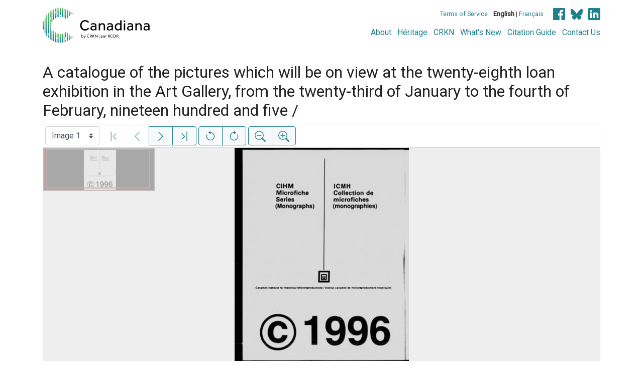

--- FILE ---
content_type: text/html; charset=UTF-8
request_url: https://www.canadiana.ca/view/oocihm.86578
body_size: 44641
content:
<!doctype html>
<html id="html" lang="en" class="vh-100">
  <head>
    <title>A catalogue of the pictures which will be on vi... - Canadiana</title>
    <meta charset="utf-8" />
    <meta name="viewport" content="width=device-width, initial-scale=1" />
    <meta name="robots" content="index, nofollow" />
    <meta name="description" content="A catalogue of the pictures which will be on view at the twenty-eighth loan exhibition in the Art Gallery, from the twenty-third of January to the fourth of February, nineteen hundred and five / : [Montréal? : publisher not identified, 1905?]" />
    <meta name="author" content="Canadiana" />
    <link href="https://fonts.googleapis.com/css?family=Roboto&amp;display=swap" rel="stylesheet">
    <link rel="stylesheet" href="https://www.canadiana.ca/static/css/online.css?cssr=16" />
    <link rel="icon" href="https://www.canadiana.ca/static/images/icons/32.png" sizes="32x32" />
    <link rel="icon" href="https://www.canadiana.ca/static/images/icons/128.png" sizes="128x128" />
    <link rel="icon" href="https://www.canadiana.ca/static/images/icons/192.png" sizes="192x192" />
    <link rel="shortcut icon" href="https://www.canadiana.ca/static/images/icons/196.png" sizes="196x196" />
    <link rel="apple-touch-icon" href="https://www.canadiana.ca/static/images/icons/152.png" sizes="152x152" />
    <link rel="apple-touch-icon" href="https://www.canadiana.ca/static/images/icons/180.png" sizes="180x180" />
    <meta name="theme-color" content="#1d808b" />
  </head>
  <body class="d-flex flex-column vh-100 action-view-index">
    <a href="#main" id="skipLink">Skip to main content</a>
    <header>
      
      
      <div class="container">
        <div class="row py-3">
          <h1 class="header-title">
            <a href="https://www.canadiana.ca/">
              <img id="headerTitle" src="/static/images/canadiana-tag-color.svg" alt="Canadiana" />
            </a>
          </h1>
          <div class="header-button">
            <button class="btn btn-lg menu-open">
              <svg xmlns="http://www.w3.org/2000/svg" focusable="false" width="32" height="32" fill="currentColor" viewBox="0 0 16 16">
                <path d="M3 9.5a1.5 1.5 0 1 1 0-3 1.5 1.5 0 0 1 0 3zm5 0a1.5 1.5 0 1 1 0-3 1.5 1.5 0 0 1 0 3zm5 0a1.5 1.5 0 1 1 0-3 1.5 1.5 0 0 1 0 3z"/>
              </svg>
              <span class="sr-only">Open menu</span>
            </button>
            <button class="btn btn-lg btn-primary menu-close">
              <svg xmlns="http://www.w3.org/2000/svg" focusable="false" width="32" height="32" fill="currentColor" viewBox="0 0 16 16">
                <path d="M4.646 4.646a.5.5 0 0 1 .708 0L8 7.293l2.646-2.647a.5.5 0 0 1 .708.708L8.707 8l2.647 2.646a.5.5 0 0 1-.708.708L8 8.707l-2.646 2.647a.5.5 0 0 1-.708-.708L7.293 8 4.646 5.354a.5.5 0 0 1 0-.708z"/>
              </svg>
              <span class="sr-only">Close menu</span>
            </button>
          </div>
          <nav class="header-links">
            <ul class="small-links">
              <li>
                <a href="http://www.canadiana.ca/terms">Terms of Service</a>
              </li>
              <li>
                <b>English</b> | <a href="https://www.canadiana.ca/view/oocihm.86578?usrlang=fr">Français</a>
              </li>
                <li>
                  <a class="sm-icon facebook" href="https://www.facebook.com/CRKNRCDR/">
                    <span class="sr-only">Facebook</span>
                  </a>
                  <a class="sm-icon bluesky" href="https://bsky.app/profile/crkn-rcdr.bsky.social">
                    <span class="sr-only">bluesky</span>
                  </a>
                  <a class="sm-icon linkedin" href="https://www.linkedin.com/mwlite/company/canadian-research-knowledge-network">
                    <span class="sr-only">LinkedIn</span>
                  </a>
                </li>
            </ul>
            <ul class="large-links">
              <li>
                <a href="https://www.crkn-rcdr.ca/en/canadiana">About</a>
              </li>
              <li>
                <a href="//heritage.canadiana.ca/">Héritage</a>
              </li>
              <li>
                <a href="https://www.crkn-rcdr.ca/en">CRKN</a>
              </li>
              <li>
                <a href="https://www.crkn-rcdr.ca/en/whats-new-canadiana-collections">What's New</a>
              </li>
              <li>
                <a target="_blank" href="https://www.crkn-rcdr.ca/en/canadiana-citation-guide">Citation Guide</a>
              </li>
              <li>
                <a href="https://www.crkn-rcdr.ca/en/contact-us">Contact Us</a>
              </li>
    
            </ul>
          </nav>
        </div>
      </div>
    </header>
    <main role="main" id="main" class="flex-grow-1">
      
      
      
       
      <div class="container-md">
        
      
        <h2 class="mt-3">
          
                  A catalogue of the pictures which will be on view at the twenty-eighth loan exhibition in the Art Gallery, from the twenty-third of January to the fourth of February, nineteen hundred and five /
          
        </h2>
      
        <p class="sr-only">This digital collection contains images of historical texts. Alternative text is not available for these images.</p>
      <section id="pvPane" class="mb-3">
        <nav id="pvToolbar" aria-label="Viewer controls" class="btn-toolbar form-inline px-1 pb-1" data-seq="1" data-total="36" data-pkey="oocihm.86578" data-portal-name="Canadiana" data-document-label="A catalogue of the pictures which will be on vi..." data-load-error="There was an error retrieving this image.">
        <select id="pvPageSelect" class="custom-select mr-1 mt-1" style="width:auto" aria-label="Select image" name="seq" data-toggle="tooltip" title="Select image" disabled>
          <option id="seq1" data-uri="https://image-tor.canadiana.ca/iiif/2/69429%2Fc0ms3jz6fp2c/info.json" data-download="https://swift.canadiana.ca/v1/AUTH_crkn/access-files/69429/c0ms3jz6fp2c.pdf?filename=oocihm.86578.1.pdf&temp_url_expires=1768823690&temp_url_sig=8e8b05b8a9de41d68efcbf3225b671532efdea62" value="1" selected>Image 1</option>
          <option id="seq2" data-uri="https://image-tor.canadiana.ca/iiif/2/69429%2Fc0h12v58sx0q/info.json" data-download="https://swift.canadiana.ca/v1/AUTH_crkn/access-files/69429/c0h12v58sx0q.pdf?filename=oocihm.86578.2.pdf&temp_url_expires=1768823690&temp_url_sig=bdc46b57ccb359521c8c9689e378d6506feb722d" value="2">Image 2</option>
          <option id="seq3" data-uri="https://image-tor.canadiana.ca/iiif/2/69429%2Fc0c824d1550h/info.json" data-download="https://swift.canadiana.ca/v1/AUTH_crkn/access-files/69429/c0c824d1550h.pdf?filename=oocihm.86578.3.pdf&temp_url_expires=1768823690&temp_url_sig=9aa6635459c81be234001d83cc5a5b52e4935ebc" value="3">Image 3</option>
          <option id="seq4" data-uri="https://image-tor.canadiana.ca/iiif/2/69429%2Fc07m0406bh8s/info.json" data-download="https://swift.canadiana.ca/v1/AUTH_crkn/access-files/69429/c07m0406bh8s.pdf?filename=oocihm.86578.4.pdf&temp_url_expires=1768823690&temp_url_sig=f44cc1de5ee1b5936b339c58d63897eed6a3a474" value="4">Image 4</option>
          <option id="seq5" data-uri="https://image-tor.canadiana.ca/iiif/2/69429%2Fc03t9d68pr6v/info.json" data-download="https://swift.canadiana.ca/v1/AUTH_crkn/access-files/69429/c03t9d68pr6v.pdf?filename=oocihm.86578.5.pdf&temp_url_expires=1768823690&temp_url_sig=22b6df982e176a00af30cff1d744d28788b795e9" value="5">Image 5</option>
          <option id="seq6" data-uri="https://image-tor.canadiana.ca/iiif/2/69429%2Fc0028pf1206k/info.json" data-download="https://swift.canadiana.ca/v1/AUTH_crkn/access-files/69429/c0028pf1206k.pdf?filename=oocihm.86578.6.pdf&temp_url_expires=1768823690&temp_url_sig=f5f8713384552a896465e1e37c46566fdfd53d76" value="6">Image 6</option>
          <option id="seq7" data-uri="https://image-tor.canadiana.ca/iiif/2/69429%2Fc0v97zn3dp74/info.json" data-download="https://swift.canadiana.ca/v1/AUTH_crkn/access-files/69429/c0v97zn3dp74.pdf?filename=oocihm.86578.7.pdf&temp_url_expires=1768823690&temp_url_sig=c519980197f8d0ef73f08dd53ae85d7d3b01cdf1" value="7">Image 7</option>
          <option id="seq8" data-uri="https://image-tor.canadiana.ca/iiif/2/69429%2Fc0qj77v5rx54/info.json" data-download="https://swift.canadiana.ca/v1/AUTH_crkn/access-files/69429/c0qj77v5rx54.pdf?filename=oocihm.86578.8.pdf&temp_url_expires=1768823690&temp_url_sig=64fccabf7e13758280544f1eebb50834abfdfee7" value="8">Image 8</option>
          <option id="seq9" data-uri="https://image-tor.canadiana.ca/iiif/2/69429%2Fc0ks6j28452k/info.json" data-download="https://swift.canadiana.ca/v1/AUTH_crkn/access-files/69429/c0ks6j28452k.pdf?filename=oocihm.86578.9.pdf&temp_url_expires=1768823690&temp_url_sig=05fa0eb8d120ba286908e8f3b8d35c51291ecc18" value="9">Image 9</option>
          <option id="seq10" data-uri="https://image-tor.canadiana.ca/iiif/2/69429%2Fc0g15t90gd04/info.json" data-download="https://swift.canadiana.ca/v1/AUTH_crkn/access-files/69429/c0g15t90gd04.pdf?filename=oocihm.86578.10.pdf&temp_url_expires=1768823690&temp_url_sig=4f5c5a2969c626d6e3f0057ad37f2abafdc5fccb" value="10">Image 10</option>
          <option id="seq11" data-uri="https://image-tor.canadiana.ca/iiif/2/69429%2Fc0bc3sw5ns3m/info.json" data-download="https://swift.canadiana.ca/v1/AUTH_crkn/access-files/69429/c0bc3sw5ns3m.pdf?filename=oocihm.86578.11.pdf&temp_url_expires=1768823690&temp_url_sig=1d6fd9594d4da13b60504a2d9a9b6d5880d93df6" value="11">Image 11</option>
          <option id="seq12" data-uri="https://image-tor.canadiana.ca/iiif/2/69429%2Fc06m33381111/info.json" data-download="https://swift.canadiana.ca/v1/AUTH_crkn/access-files/69429/c06m33381111.pdf?filename=oocihm.86578.12.pdf&temp_url_expires=1768823690&temp_url_sig=3db981c7a4d177e1c3470a2ed2044a6136496bf8" value="12">Image 12</option>
          <option id="seq13" data-uri="https://image-tor.canadiana.ca/iiif/2/69429%2Fc02v2cb0c79k/info.json" data-download="https://swift.canadiana.ca/v1/AUTH_crkn/access-files/69429/c02v2cb0c79k.pdf?filename=oocihm.86578.13.pdf&temp_url_expires=1768823690&temp_url_sig=c49ef91f2415d6068f1394f3f8ab2440a7d8562b" value="13">Image 13</option>
          <option id="seq14" data-uri="https://image-tor.canadiana.ca/iiif/2/69429%2Fc0z31nj2qz04/info.json" data-download="https://swift.canadiana.ca/v1/AUTH_crkn/access-files/69429/c0z31nj2qz04.pdf?filename=oocihm.86578.14.pdf&temp_url_expires=1768823690&temp_url_sig=2d446d149b45fbef084f2e5ab565f636c64df3d5" value="14">Image 14</option>
          <option id="seq15" data-uri="https://image-tor.canadiana.ca/iiif/2/69429%2Fc0tb0xr5356w/info.json" data-download="https://swift.canadiana.ca/v1/AUTH_crkn/access-files/69429/c0tb0xr5356w.pdf?filename=oocihm.86578.15.pdf&temp_url_expires=1768823690&temp_url_sig=e91297a0078dcda8e9d6688621cfd739822da8e2" value="15">Image 15</option>
          <option id="seq16" data-uri="https://image-tor.canadiana.ca/iiif/2/69429%2Fc0pk06z7fd2q/info.json" data-download="https://swift.canadiana.ca/v1/AUTH_crkn/access-files/69429/c0pk06z7fd2q.pdf?filename=oocihm.86578.16.pdf&temp_url_expires=1768823690&temp_url_sig=24143448d00b4555be4ece3d81cfcf8442fe1687" value="16">Image 16</option>
          <option id="seq17" data-uri="https://image-tor.canadiana.ca/iiif/2/69429%2Fc0js9h59sn06/info.json" data-download="https://swift.canadiana.ca/v1/AUTH_crkn/access-files/69429/c0js9h59sn06.pdf?filename=oocihm.86578.17.pdf&temp_url_expires=1768823690&temp_url_sig=5f9b81c01221d0e48740048ec52a00f026120e30" value="17">Image 17</option>
          <option id="seq18" data-uri="https://image-tor.canadiana.ca/iiif/2/69429%2Fc0f47gs50146/info.json" data-download="https://swift.canadiana.ca/v1/AUTH_crkn/access-files/69429/c0f47gs50146.pdf?filename=oocihm.86578.18.pdf&temp_url_expires=1768823690&temp_url_sig=bacb61c6f979edeac4da335e2d58b100dfa2a133" value="18">Image 18</option>
          <option id="seq19" data-uri="https://image-tor.canadiana.ca/iiif/2/69429%2Fc09c6s07b827/info.json" data-download="https://swift.canadiana.ca/v1/AUTH_crkn/access-files/69429/c09c6s07b827.pdf?filename=oocihm.86578.19.pdf&temp_url_expires=1768823690&temp_url_sig=0a1a8848c30e52ff7de87e026b424cb09518a043" value="19">Image 19</option>
          <option id="seq20" data-uri="https://image-tor.canadiana.ca/iiif/2/69429%2Fc05m6269pg8c/info.json" data-download="https://swift.canadiana.ca/v1/AUTH_crkn/access-files/69429/c05m6269pg8c.pdf?filename=oocihm.86578.20.pdf&temp_url_expires=1768823690&temp_url_sig=222c7cacd8f04886f92b2a33cb9939b70945cf71" value="20">Image 20</option>
          <option id="seq21" data-uri="https://image-tor.canadiana.ca/iiif/2/69429%2Fc01v5bf21q63/info.json" data-download="https://swift.canadiana.ca/v1/AUTH_crkn/access-files/69429/c01v5bf21q63.pdf?filename=oocihm.86578.21.pdf&temp_url_expires=1768823690&temp_url_sig=a693072f434a6ece3801642958a6b7f1f1cd31be" value="21">Image 21</option>
          <option id="seq22" data-uri="https://image-tor.canadiana.ca/iiif/2/69429%2Fc0x34mn4dd6w/info.json" data-download="https://swift.canadiana.ca/v1/AUTH_crkn/access-files/69429/c0x34mn4dd6w.pdf?filename=oocihm.86578.22.pdf&temp_url_expires=1768823690&temp_url_sig=f0a4d7a6b0a3f1fc37faa951fa4356a93e0d43e3" value="22">Image 22</option>
          <option id="seq23" data-uri="https://image-tor.canadiana.ca/iiif/2/69429%2Fc0sb3wv6rn6p/info.json" data-download="https://swift.canadiana.ca/v1/AUTH_crkn/access-files/69429/c0sb3wv6rn6p.pdf?filename=oocihm.86578.23.pdf&temp_url_expires=1768823690&temp_url_sig=ff2a76e39632be15ee3a7c6c2cdd1104157107c5" value="23">Image 23</option>
          <option id="seq24" data-uri="https://image-tor.canadiana.ca/iiif/2/69429%2Fc0nk36293w6r/info.json" data-download="https://swift.canadiana.ca/v1/AUTH_crkn/access-files/69429/c0nk36293w6r.pdf?filename=oocihm.86578.24.pdf&temp_url_expires=1768823690&temp_url_sig=ba8b9d528c8d96991fc50c87f50520bb920e80f1" value="24">Image 24</option>
          <option id="seq25" data-uri="https://image-tor.canadiana.ca/iiif/2/69429%2Fc0hx15p4983v/info.json" data-download="https://swift.canadiana.ca/v1/AUTH_crkn/access-files/69429/c0hx15p4983v.pdf?filename=oocihm.86578.25.pdf&temp_url_expires=1768823690&temp_url_sig=8ea7487988704c6011c34a0b0c247028a7a72638" value="25">Image 25</option>
          <option id="seq26" data-uri="https://image-tor.canadiana.ca/iiif/2/69429%2Fc0d50fw6nh1s/info.json" data-download="https://swift.canadiana.ca/v1/AUTH_crkn/access-files/69429/c0d50fw6nh1s.pdf?filename=oocihm.86578.26.pdf&temp_url_expires=1768823690&temp_url_sig=ae0360a3d00cabc551af6de8269db638643ca9dc" value="26">Image 26</option>
          <option id="seq27" data-uri="https://image-tor.canadiana.ca/iiif/2/69429%2Fc08c9r390r0b/info.json" data-download="https://swift.canadiana.ca/v1/AUTH_crkn/access-files/69429/c08c9r390r0b.pdf?filename=oocihm.86578.27.pdf&temp_url_expires=1768823690&temp_url_sig=a78151312fdb1e1216058c40eca8a9d1ce6cf321" value="27">Image 27</option>
          <option id="seq28" data-uri="https://image-tor.canadiana.ca/iiif/2/69429%2Fc04m91b1c017/info.json" data-download="https://swift.canadiana.ca/v1/AUTH_crkn/access-files/69429/c04m91b1c017.pdf?filename=oocihm.86578.28.pdf&temp_url_expires=1768823690&temp_url_sig=7d36659a4a6a2d6b8a39e43f92b85373cd212fa3" value="28">Image 28</option>
          <option id="seq29" data-uri="https://image-tor.canadiana.ca/iiif/2/69429%2Fc00v89j3q670/info.json" data-download="https://swift.canadiana.ca/v1/AUTH_crkn/access-files/69429/c00v89j3q670.pdf?filename=oocihm.86578.29.pdf&temp_url_expires=1768823690&temp_url_sig=44b02cd8a8e4a341d9f04e56d5290ef1742b4509" value="29">Image 29</option>
          <option id="seq30" data-uri="https://image-tor.canadiana.ca/iiif/2/69429%2Fc0w37kr62w9x/info.json" data-download="https://swift.canadiana.ca/v1/AUTH_crkn/access-files/69429/c0w37kr62w9x.pdf?filename=oocihm.86578.30.pdf&temp_url_expires=1768823690&temp_url_sig=199ad5c5761cb8e55f78e0dc2c716c16431eed59" value="30">Image 30</option>
          <option id="seq31" data-uri="https://image-tor.canadiana.ca/iiif/2/69429%2Fc0rb6vz8f46g/info.json" data-download="https://swift.canadiana.ca/v1/AUTH_crkn/access-files/69429/c0rb6vz8f46g.pdf?filename=oocihm.86578.31.pdf&temp_url_expires=1768823690&temp_url_sig=6bcba2142bce847a3050cedff50081999d3dd7bb" value="31">Image 31</option>
          <option id="seq32" data-uri="https://image-tor.canadiana.ca/iiif/2/69429%2Fc0mp4vk3mh90/info.json" data-download="https://swift.canadiana.ca/v1/AUTH_crkn/access-files/69429/c0mp4vk3mh90.pdf?filename=oocihm.86578.32.pdf&temp_url_expires=1768823690&temp_url_sig=bf32567f3f67688b2b183e949f260df94f298c6f" value="32">Image 32</option>
          <option id="seq33" data-uri="https://image-tor.canadiana.ca/iiif/2/69429%2Fc0gx44s5zr6d/info.json" data-download="https://swift.canadiana.ca/v1/AUTH_crkn/access-files/69429/c0gx44s5zr6d.pdf?filename=oocihm.86578.33.pdf&temp_url_expires=1768823690&temp_url_sig=375f12d7a81514b170431a2ab0f3c7b0cab0518d" value="33">Image 33</option>
          <option id="seq34" data-uri="https://image-tor.canadiana.ca/iiif/2/69429%2Fc0c53f08b04r/info.json" data-download="https://swift.canadiana.ca/v1/AUTH_crkn/access-files/69429/c0c53f08b04r.pdf?filename=oocihm.86578.34.pdf&temp_url_expires=1768823690&temp_url_sig=8d305f60ae37001d3971c30cda416cfcc139ddcc" value="34">Image 34</option>
          <option id="seq35" data-uri="https://image-tor.canadiana.ca/iiif/2/69429%2Fc07d2q70p73k/info.json" data-download="https://swift.canadiana.ca/v1/AUTH_crkn/access-files/69429/c07d2q70p73k.pdf?filename=oocihm.86578.35.pdf&temp_url_expires=1768823690&temp_url_sig=110a36714e185f6243403d17d1aa9959aa83bf48" value="35">Image 35</option>
          <option id="seq36" data-uri="https://image-tor.canadiana.ca/iiif/2/69429%2Fc03n20f31f8m/info.json" data-download="https://swift.canadiana.ca/v1/AUTH_crkn/access-files/69429/c03n20f31f8m.pdf?filename=oocihm.86578.36.pdf&temp_url_expires=1768823690&temp_url_sig=2827ef336d914a65f224c4feaf362c8d421bd045" value="36">Image 36</option>
        </select>
        <div class="btn-group mr-1 pt-1">
          <a id="pvFirst" class="btn btn-light btn-outline-primary  disabled" disabled title="First image" data-toggle="tooltip" data-container="#pvPane" >
        
          <svg xmlns="http://www.w3.org/2000/svg" focusable="false" width="22" height="22" fill="currentColor" viewBox="0 0 16 16">
            <path fill-rule="evenodd" d="M11.854 3.646a.5.5 0 0 1 0 .708L8.207 8l3.647 3.646a.5.5 0 0 1-.708.708l-4-4a.5.5 0 0 1 0-.708l4-4a.5.5 0 0 1 .708 0zM4.5 1a.5.5 0 0 0-.5.5v13a.5.5 0 0 0 1 0v-13a.5.5 0 0 0-.5-.5z"/>
          </svg>
          
        <span class="sr-only">First image</span>
      </a>
          <a id="pvPrevious" class="btn btn-light btn-outline-primary  disabled" disabled title="Previous image" data-toggle="tooltip" data-container="#pvPane" >
        
          <svg xmlns="http://www.w3.org/2000/svg" focusable="false" width="22" height="22" fill="currentColor" viewBox="0 0 16 16">
            <path fill-rule="evenodd" d="M11.354 1.646a.5.5 0 0 1 0 .708L5.707 8l5.647 5.646a.5.5 0 0 1-.708.708l-6-6a.5.5 0 0 1 0-.708l6-6a.5.5 0 0 1 .708 0z"/>
          </svg>
          
        <span class="sr-only">Previous image</span>
      </a>
          <a id="pvNext" class="btn btn-light btn-outline-primary " title="Next image" data-toggle="tooltip" data-container="#pvPane"  href="https://www.canadiana.ca/view/oocihm.86578/2">
        
          <svg xmlns="http://www.w3.org/2000/svg" focusable="false" width="22" height="22" fill="currentColor" viewBox="0 0 16 16">
            <path fill-rule="evenodd" d="M4.646 1.646a.5.5 0 0 1 .708 0l6 6a.5.5 0 0 1 0 .708l-6 6a.5.5 0 0 1-.708-.708L10.293 8 4.646 2.354a.5.5 0 0 1 0-.708z"/>
          </svg>
          
        <span class="sr-only">Next image</span>
      </a>
          <a id="pvLast" class="btn btn-light btn-outline-primary " title="Last image" data-toggle="tooltip" data-container="#pvPane"  href="https://www.canadiana.ca/view/oocihm.86578/36">
        
          <svg xmlns="http://www.w3.org/2000/svg" focusable="false" width="22" height="22" fill="currentColor" viewBox="0 0 16 16">
            <path fill-rule="evenodd" d="M4.146 3.646a.5.5 0 0 0 0 .708L7.793 8l-3.647 3.646a.5.5 0 0 0 .708.708l4-4a.5.5 0 0 0 0-.708l-4-4a.5.5 0 0 0-.708 0zM11.5 1a.5.5 0 0 1 .5.5v13a.5.5 0 0 1-1 0v-13a.5.5 0 0 1 .5-.5z"/>
          </svg>
          
        <span class="sr-only">Last image</span>
      </a>
        </div>
        <div class="btn-group mr-1 pt-1">
          <button id="pvRotateLeft" class="btn btn-light btn-outline-primary  disabled" disabled title="Rotate counterclockwise" data-toggle="tooltip" data-container="#pvPane" >
        
          <svg xmlns="http://www.w3.org/2000/svg" focusable="false" width="22" height="22" fill="currentColor" viewBox="0 0 16 16">
            <path fill-rule="evenodd" d="M8 3a5 5 0 1 1-4.546 2.914.5.5 0 0 0-.908-.417A6 6 0 1 0 8 2v1z"/>
            <path d="M8 4.466V.534a.25.25 0 0 0-.41-.192L5.23 2.308a.25.25 0 0 0 0 .384l2.36 1.966A.25.25 0 0 0 8 4.466z"/>
          </svg>
          
        <span class="sr-only">Rotate counterclockwise</span>
      </button>
          <button id="pvRotateRight" class="btn btn-light btn-outline-primary  disabled" disabled title="Rotate clockwise" data-toggle="tooltip" data-container="#pvPane" >
        
          <svg xmlns="http://www.w3.org/2000/svg" focusable="false" width="22" height="22" fill="currentColor" viewBox="0 0 16 16">
            <path fill-rule="evenodd" d="M8 3a5 5 0 1 0 4.546 2.914.5.5 0 0 1 .908-.417A6 6 0 1 1 8 2v1z"/>
            <path d="M8 4.466V.534a.25.25 0 0 1 .41-.192l2.36 1.966c.12.1.12.284 0 .384L8.41 4.658A.25.25 0 0 1 8 4.466z"/>
          </svg>
          
        <span class="sr-only">Rotate clockwise</span>
      </button>
        </div>
        <div class="btn-group mr-1 pt-1">
          <button id="pvSmaller" class="btn btn-light btn-outline-primary  disabled" disabled title="Zoom out" data-toggle="tooltip" data-container="#pvPane" >
        
          <svg xmlns="http://www.w3.org/2000/svg" focusable="false" width="22" height="22" fill="currentColor" viewBox="0 0 16 16">
            <path fill-rule="evenodd" d="M6.5 12a5.5 5.5 0 1 0 0-11 5.5 5.5 0 0 0 0 11zM13 6.5a6.5 6.5 0 1 1-13 0 6.5 6.5 0 0 1 13 0z"/>
            <path d="M10.344 11.742c.03.04.062.078.098.115l3.85 3.85a1 1 0 0 0 1.415-1.414l-3.85-3.85a1.007 1.007 0 0 0-.115-.1 6.538 6.538 0 0 1-1.398 1.4z"/>
            <path fill-rule="evenodd" d="M3 6.5a.5.5 0 0 1 .5-.5h6a.5.5 0 0 1 0 1h-6a.5.5 0 0 1-.5-.5z"/>
          </svg>
          
        <span class="sr-only">Zoom out</span>
      </button>
          <button id="pvBigger" class="btn btn-light btn-outline-primary  disabled" disabled title="Zoom in" data-toggle="tooltip" data-container="#pvPane" >
        
          <svg xmlns="http://www.w3.org/2000/svg" focusable="false" width="22" height="22" fill="currentColor" viewBox="0 0 16 16">
            <path fill-rule="evenodd" d="M6.5 12a5.5 5.5 0 1 0 0-11 5.5 5.5 0 0 0 0 11zM13 6.5a6.5 6.5 0 1 1-13 0 6.5 6.5 0 0 1 13 0z"/>
            <path d="M10.344 11.742c.03.04.062.078.098.115l3.85 3.85a1 1 0 0 0 1.415-1.414l-3.85-3.85a1.007 1.007 0 0 0-.115-.1 6.538 6.538 0 0 1-1.398 1.4z"/>
            <path fill-rule="evenodd" d="M6.5 3a.5.5 0 0 1 .5.5V6h2.5a.5.5 0 0 1 0 1H7v2.5a.5.5 0 0 1-1 0V7H3.5a.5.5 0 0 1 0-1H6V3.5a.5.5 0 0 1 .5-.5z"/>
          </svg>
          
        <span class="sr-only">Zoom in</span>
      </button>
        </div>
      </nav>
      
      
        <section id="pvImageContainer">
          <div id="pvImageInner">
            <noscript><a href="https://image-tor.canadiana.ca/iiif/2/69429%2Fc0ms3jz6fp2c/full/max/0/default.jpg" target="_blank">Image 1</a></noscript>
          </div>
          <aside id="pvSearch" class="pv-overlay px-3 pt-3 hidden">
            
      
      
      <form class="row" id="keywordSearch" method="POST" action="https://www.canadiana.ca/search/post">
      
        <input type="hidden" name="pkey" value="oocihm.86578" />
        <input type="hidden" name="handler" value="page" />
        <input type="hidden" name="so" value="seq" />
        <div class="col-md-12 form-inline">
          <label for="query" class="mr-1">Search within this document:</label>
          <div class="input-group mb-3">
            <input type="text" id="query" class="form-control" name="q" value="" />
            <div class="input-group-append">
              <button type="submit" class="btn btn-primary" value="keyword_search">Search</button>
            </div>
          </div>
          <p
        class="matching-pages"
        data-query=""
        data-pkey="oocihm.86578"
      >
        <span class="matching-pages-results"></span>
        <span class="matching-pages-searching" style="display: none"
          >Searching for matching images...
          <img src="/static/images/loader.gif" class="loader" alt=""
        /></span>
      </p>
      
        </div>
      
      </form>
      
      
          </aside>
        </section>
        <nav id="pvToolbarBottom" aria-label="Viewer controls" class="btn-toolbar form-inline px-1">
        <span data-toggle="tooltip" title="Show/hide full-text search" >
      <button id="pvSearchToggle" data-seq="1" data-slug="oocihm.86578" data-url="" class="btn btn-light btn-outline-primary mr-1 my-1" data-container="#pvPane" >
        
          <svg xmlns="http://www.w3.org/2000/svg" focusable="false" width="22" height="22" fill="currentColor" viewBox="0 0 16 16">
            <path d="M11.742 10.344a6.5 6.5 0 1 0-1.397 1.398h-.001c.03.04.062.078.098.115l3.85 3.85a1 1 0 0 0 1.415-1.414l-3.85-3.85a1.007 1.007 0 0 0-.115-.1zM12 6.5a5.5 5.5 0 1 1-11 0 5.5 5.5 0 0 1 11 0z"/>
          </svg>
        
        <span class="sr-only">Show/hide full-text search</span>
      </button>
      </span>
        <span data-toggle="tooltip" title="Open full-size image in new tab" >
      <a id="pvFullImage" data-seq="1" data-slug="oocihm.86578" data-url="" class="btn btn-light btn-outline-primary mr-1 my-1" data-container="#pvPane"  href="https://image-tor.canadiana.ca/iiif/2/69429%2Fc0ms3jz6fp2c/full/max/0/default.jpg" target="_blank">
        
        <svg xmlns="http://www.w3.org/2000/svg" width="16" height="16" fill="currentColor" class="bi bi-box-arrow-up-right" viewBox="0 0 16 16">
          <path fill-rule="evenodd" d="M8.636 3.5a.5.5 0 0 0-.5-.5H1.5A1.5 1.5 0 0 0 0 4.5v10A1.5 1.5 0 0 0 1.5 16h10a1.5 1.5 0 0 0 1.5-1.5V7.864a.5.5 0 0 0-1 0V14.5a.5.5 0 0 1-.5.5h-10a.5.5 0 0 1-.5-.5v-10a.5.5 0 0 1 .5-.5h6.636a.5.5 0 0 0 .5-.5z"/>
          <path fill-rule="evenodd" d="M16 .5a.5.5 0 0 0-.5-.5h-5a.5.5 0 0 0 0 1h3.793L6.146 9.146a.5.5 0 1 0 .708.708L15 1.707V5.5a.5.5 0 0 0 1 0v-5z"/>
        </svg>
        
        <span class="sr-only">Open full-size image in new tab</span>
      </a>
      </span>
        <span data-toggle="tooltip" title="Download full-size image in JPG format" >
      <button id="pvFullImageDownload" data-seq="1" data-slug="oocihm.86578" data-url="https://image-tor.canadiana.ca/iiif/2/69429%2Fc0ms3jz6fp2c/full/max/0/default.jpg" class="btn btn-light btn-outline-primary mr-1 my-1" data-container="#pvPane" >
        
        <svg xmlns="http://www.w3.org/2000/svg" width="23" height="23" fill="currentColor" class="bi bi-filetype-jpg" viewBox="0 0 16 16">
          <path fill-rule="evenodd" d="M14 4.5V14a2 2 0 0 1-2 2h-1v-1h1a1 1 0 0 0 1-1V4.5h-2A1.5 1.5 0 0 1 9.5 3V1H4a1 1 0 0 0-1 1v9H2V2a2 2 0 0 1 2-2h5.5L14 4.5Zm-4.34 8.132c.076.153.123.317.14.492h-.776a.797.797 0 0 0-.097-.249.689.689 0 0 0-.17-.19.707.707 0 0 0-.237-.126.96.96 0 0 0-.299-.044c-.285 0-.507.1-.665.302-.156.201-.234.484-.234.85v.498c0 .234.032.439.097.615a.881.881 0 0 0 .304.413.87.87 0 0 0 .519.146.967.967 0 0 0 .457-.096.67.67 0 0 0 .272-.264c.06-.11.091-.23.091-.363v-.255H8.24v-.59h1.576v.798c0 .193-.032.377-.097.55a1.29 1.29 0 0 1-.293.458 1.37 1.37 0 0 1-.495.313c-.197.074-.43.111-.697.111a1.98 1.98 0 0 1-.753-.132 1.447 1.447 0 0 1-.533-.377 1.58 1.58 0 0 1-.32-.58 2.482 2.482 0 0 1-.105-.745v-.506c0-.362.066-.678.2-.95.134-.271.328-.482.582-.633.256-.152.565-.228.926-.228.238 0 .45.033.636.1.187.066.347.158.48.275.133.117.238.253.314.407ZM0 14.786c0 .164.027.319.082.465.055.147.136.277.243.39.11.113.245.202.407.267.164.062.354.093.569.093.42 0 .748-.115.984-.345.238-.23.358-.566.358-1.005v-2.725h-.791v2.745c0 .202-.046.357-.138.466-.092.11-.233.164-.422.164a.499.499 0 0 1-.454-.246.577.577 0 0 1-.073-.27H0Zm4.92-2.86H3.322v4h.791v-1.343h.803c.287 0 .531-.057.732-.172.203-.118.358-.276.463-.475.108-.201.161-.427.161-.677 0-.25-.052-.475-.158-.677a1.176 1.176 0 0 0-.46-.477c-.2-.12-.443-.179-.732-.179Zm.546 1.333a.795.795 0 0 1-.085.381.574.574 0 0 1-.238.24.794.794 0 0 1-.375.082H4.11v-1.406h.66c.218 0 .389.06.512.182.123.12.185.295.185.521Z"/>
        </svg>
        
        <span class="sr-only">Download full-size image in JPG format</span>
      </button>
      </span>
      
      <span data-toggle="tooltip" title="Download PDF (single image)" >
      <a id="pvDownloadSingle" data-seq="1" data-slug="oocihm.86578" data-url="" class="btn btn-light btn-outline-primary mr-1 my-1" data-container="#pvPane"  href="https://swift.canadiana.ca/v1/AUTH_crkn/access-files/69429/c0ms3jz6fp2c.pdf?filename=oocihm.86578.1.pdf&temp_url_expires=1768823690&temp_url_sig=8e8b05b8a9de41d68efcbf3225b671532efdea62">
        
        <svg xmlns="http://www.w3.org/2000/svg" focusable="false" width="22" height="22" fill="currentColor" viewBox="0 0 16 16">
          <path fill-rule="evenodd" d="M14 4.5V14a2 2 0 0 1-2 2h-1v-1h1a1 1 0 0 0 1-1V4.5h-2A1.5 1.5 0 0 1 9.5 3V1H4a1 1 0 0 0-1 1v9H2V2a2 2 0 0 1 2-2h5.5L14 4.5ZM1.6 11.85H0v3.999h.791v-1.342h.803c.287 0 .531-.057.732-.173.203-.117.358-.275.463-.474a1.42 1.42 0 0 0 .161-.677c0-.25-.053-.476-.158-.677a1.176 1.176 0 0 0-.46-.477c-.2-.12-.443-.179-.732-.179Zm.545 1.333a.795.795 0 0 1-.085.38.574.574 0 0 1-.238.241.794.794 0 0 1-.375.082H.788V12.48h.66c.218 0 .389.06.512.181.123.122.185.296.185.522Zm1.217-1.333v3.999h1.46c.401 0 .734-.08.998-.237a1.45 1.45 0 0 0 .595-.689c.13-.3.196-.662.196-1.084 0-.42-.065-.778-.196-1.075a1.426 1.426 0 0 0-.589-.68c-.264-.156-.599-.234-1.005-.234H3.362Zm.791.645h.563c.248 0 .45.05.609.152a.89.89 0 0 1 .354.454c.079.201.118.452.118.753a2.3 2.3 0 0 1-.068.592 1.14 1.14 0 0 1-.196.422.8.8 0 0 1-.334.252 1.298 1.298 0 0 1-.483.082h-.563v-2.707Zm3.743 1.763v1.591h-.79V11.85h2.548v.653H7.896v1.117h1.606v.638H7.896Z"/>
        </svg>
      
      
        <span class="sr-only">Download PDF (single image)</span>
      </a>
      </span>
      
      
      <span data-toggle="tooltip" title="Download PDF (full document)" >
      <a id="pvDownloadFull" data-seq="1" data-slug="oocihm.86578" data-url="" class="btn btn-light btn-outline-primary mr-1 my-1" data-container="#pvPane"  href="https://swift.canadiana.ca/v1/AUTH_crkn/access-files/69429/m09p2w37mk6j.pdf?filename=oocihm.86578.pdf&temp_url_expires=1768823690&temp_url_sig=3478ad96d7b9ae924ea3e03ddc18f58856543079">
        
        <svg xmlns="http://www.w3.org/2000/svg" focusable="false" width="20" height="20" fill="currentColor" viewBox="0 0 16 16">
          <path fill-rule="evenodd" d="M14 6.5V14a2 2 0 0 1-2 2h-1v-1h1a1 1 0 0 0 1-1V6.5h-2A1.5 1.5 0 0 1 9.5 5V3H4a1 1 0 0 0-1 1v7H2V4c0-1.105.9-1.9 2-2h5.5ZM1.6 11.85H0v3.999h.791v-1.342h.803c.287 0 .531-.057.732-.173.203-.117.358-.275.463-.474a1.42 1.42 0 0 0 .161-.677c0-.25-.053-.476-.158-.677a1.176 1.176 0 0 0-.46-.477c-.2-.12-.443-.179-.732-.179Zm.545 1.333a.795.795 0 0 1-.085.38.574.574 0 0 1-.238.241.794.794 0 0 1-.375.082H.788V12.48h.66c.218 0 .389.06.512.181.123.122.185.296.185.522zm1.217-1.333v3.999h1.46c.401 0 .734-.08.998-.237a1.45 1.45 0 0 0 .595-.689c.13-.3.196-.662.196-1.084 0-.42-.065-.778-.196-1.075a1.426 1.426 0 0 0-.589-.68c-.264-.156-.599-.234-1.005-.234Zm.791.645h.563c.248 0 .45.05.609.152a.89.89 0 0 1 .354.454c.079.201.118.452.118.753a2.3 2.3 0 0 1-.068.592 1.14 1.14 0 0 1-.196.422.8.8 0 0 1-.334.252 1.298 1.298 0 0 1-.483.082h-.563Zm3.743 1.763v1.591h-.79V11.85h2.548v.653H7.896v1.117h1.606v.638z"/>
          <path fill-rule="evenodd" d="M8.5 1H4C2.502 1 1 2.504 1 4v7H0V4c0-2 2-4 4-4h3.5z"/>
        </svg>
      
        <span class="sr-only">Download PDF (full document)</span>
      </a>
      </span>
      
      
        (1.1M) 
      
        
        <div class="ml-auto">
          <span data-toggle="tooltip" title="Enter fullscreen" >
      <button id="pvFullscreenEnter" data-seq="1" data-slug="oocihm.86578" data-url="" class="btn btn-light btn-outline-primary mr-1 my-1 disabled" disabled data-container="#pvPane" >
        
            <svg xmlns="http://www.w3.org/2000/svg" focusable="false" width="22" height="22" fill="currentColor" viewBox="0 0 16 16">
              <path d="M1.5 1a.5.5 0 0 0-.5.5v4a.5.5 0 0 1-1 0v-4A1.5 1.5 0 0 1 1.5 0h4a.5.5 0 0 1 0 1h-4zM10 .5a.5.5 0 0 1 .5-.5h4A1.5 1.5 0 0 1 16 1.5v4a.5.5 0 0 1-1 0v-4a.5.5 0 0 0-.5-.5h-4a.5.5 0 0 1-.5-.5zM.5 10a.5.5 0 0 1 .5.5v4a.5.5 0 0 0 .5.5h4a.5.5 0 0 1 0 1h-4A1.5 1.5 0 0 1 0 14.5v-4a.5.5 0 0 1 .5-.5zm15 0a.5.5 0 0 1 .5.5v4a1.5 1.5 0 0 1-1.5 1.5h-4a.5.5 0 0 1 0-1h4a.5.5 0 0 0 .5-.5v-4a.5.5 0 0 1 .5-.5z"/>
            </svg>
          
        <span class="sr-only">Enter fullscreen</span>
      </button>
      </span>
          <span data-toggle="tooltip" title="Exit fullscreen" >
      <button id="pvFullscreenExit" data-seq="1" data-slug="oocihm.86578" data-url="" class="btn btn-light btn-outline-primary mr-1 my-1 hidden" data-container="#pvPane" >
        
            <svg xmlns="http://www.w3.org/2000/svg" focusable="false" width="22" height="22" fill="currentColor" viewBox="0 0 16 16">
              <path d="M5.5 0a.5.5 0 0 1 .5.5v4A1.5 1.5 0 0 1 4.5 6h-4a.5.5 0 0 1 0-1h4a.5.5 0 0 0 .5-.5v-4a.5.5 0 0 1 .5-.5zm5 0a.5.5 0 0 1 .5.5v4a.5.5 0 0 0 .5.5h4a.5.5 0 0 1 0 1h-4A1.5 1.5 0 0 1 10 4.5v-4a.5.5 0 0 1 .5-.5zM0 10.5a.5.5 0 0 1 .5-.5h4A1.5 1.5 0 0 1 6 11.5v4a.5.5 0 0 1-1 0v-4a.5.5 0 0 0-.5-.5h-4a.5.5 0 0 1-.5-.5zm10 1a1.5 1.5 0 0 1 1.5-1.5h4a.5.5 0 0 1 0 1h-4a.5.5 0 0 0-.5.5v4a.5.5 0 0 1-1 0v-4z"/>
            </svg>
          
        <span class="sr-only">Exit fullscreen</span>
      </button>
      </span>
        </div>
      </nav>
      
      
        <p id="pvLoading" class="loading hidden p-3">Loading...</p>
        <p id="pvError" class="hidden p-3">There was an error retrieving this image.</p>
      </section>
      
      
      
        <p>
        <span class="">
      	<span class="text-aligned">
      		<svg xmlns="http://www.w3.org/2000/svg" focusable="false" width="21" height="22" fill="currentColor" viewBox="0 0 16 16">
      			<path d="M8 15A7 7 0 1 1 8 1a7 7 0 0 1 0 14zm0 1A8 8 0 1 0 8 0a8 8 0 0 0 0 16z"/>
      			<path d="M5.255 5.786a.237.237 0 0 0 .241.247h.825c.138 0 .248-.113.266-.25.09-.656.54-1.134 1.342-1.134.686 0 1.314.343 1.314 1.168 0 .635-.374.927-.965 1.371-.673.489-1.206 1.06-1.168 1.987l.003.217a.25.25 0 0 0 .25.246h.811a.25.25 0 0 0 .25-.25v-.105c0-.718.273-.927 1.01-1.486.609-.463 1.244-.977 1.244-2.056 0-1.511-1.276-2.241-2.673-2.241-1.267 0-2.655.59-2.75 2.286zm1.557 5.763c0 .533.425.927 1.01.927.609 0 1.028-.394 1.028-.927 0-.552-.42-.94-1.029-.94-.584 0-1.009.388-1.009.94z"/>
      		</svg>
      	</span>
      	<span>For help and additional download options, please see our <a href="https://www.crkn-rcdr.ca/en/navigating-collections" target="_blank">documentation</a> <!--Help--></span>
      </span>
      
        </p>
      
        
      
      
      	<div>
      				  <span class="text-aligned" data-toggle="tooltip" data-placement="right" title="Canadiana uses OCR (optical character recognition) to provide full-text search for printed documents.">
      		    <svg enable-background="new 0 0 50 50" height="20" width="20" id="Layer_1" version="1.1" viewBox="0 0 50 50"  xml:space="preserve" xmlns="http://www.w3.org/2000/svg" xmlns:xlink="http://www.w3.org/1999/xlink"><circle cx="25" cy="25" fill="none" r="24" stroke="#000000" stroke-linecap="round" stroke-miterlimit="10" stroke-width="3"/><rect fill="none" height="50" width="50"/><path d="M23.779,16.241c-0.216,0-0.357-0.144-0.357-0.359v-2.618c0-0.215,0.142-0.359,0.357-0.359h2.439  c0.215,0,0.359,0.144,0.359,0.359v2.618c0,0.215-0.145,0.359-0.359,0.359H23.779z M23.852,37.293c-0.215,0-0.358-0.143-0.358-0.358  V20.473c0-0.215,0.144-0.359,0.358-0.359h2.295c0.216,0,0.359,0.144,0.359,0.359v16.462c0,0.216-0.144,0.358-0.359,0.358H23.852z"/></svg>
      		    <span class="sr-only">Help</span>
      	      </span>
      		  [Montréal? : publisher not identified, 1905?]; 36 images, 27 with full-text search
      			</div>
      
      
        <br/>
      
        
      
      
      <div class="card mb-3">
        <h3 class="card-header">Document Record</h3>
        <dl class="row px-4 py-3 mb-0">
          
      
      
      
      
      
      
        <dt class="col-md-3">Title</dt>
        <dd class="col-md-9">
          
            
            
            
              
                Art Association of Montreal.
              
              <br />
            
          
            
            
            
              
                Loan exhibition, January, 1905
              
              <br />
            
          
            
            
            
              
                A catalogue of the pictures which will be on view at the twenty-eighth loan exhibition in the Art Gallery, from the twenty-third of January to the fourth of February, nineteen hundred and five
              
              
            
          
        </dd>
      
      
      
      
      
        <dt class="col-md-3">Published</dt>
        <dd class="col-md-9">
          
            
            
            
              
                [Montréal? : publisher not identified, 1905?]
              
              
            
          
        </dd>
      
      
      
      
      
        <dt class="col-md-3">Identifier</dt>
        <dd class="col-md-9">
          
            
            
            
              
                oocihm.86578
              
              <br />
            
          
            
            
            
              
                86578
              
              
            
          
        </dd>
      
      
      
      
      
        <dt class="col-md-3">Subject</dt>
        <dd class="col-md-9">
          
            
            
            
              
                <a href="https://www.canadiana.ca/search?q0.0=su%3A%22Art+Association+of+Montreal+--+Catalogs.%22">Art Association of Montreal -- Catalogs.</a>
              
              <br />
            
          
            
            
            
              
                <a href="https://www.canadiana.ca/search?q0.0=su%3A%22Art+Association+of+Montreal+--+Catalogues.%22">Art Association of Montreal -- Catalogues.</a>
              
              <br />
            
          
            
            
            
              
                <a href="https://www.canadiana.ca/search?q0.0=su%3A%22Paintings%2C+European+--+Quebec+(Province)+--+Montre%CC%81al+--+Exhibitions.%22">Paintings, European -- Quebec (Province) -- Montréal -- Exhibitions.</a>
              
              <br />
            
          
            
            
            
              
                <a href="https://www.canadiana.ca/search?q0.0=su%3A%22Peinture+europe%CC%81enne+--+Que%CC%81bec+(Province)+--+Montre%CC%81al+--+Expositions.%22">Peinture européenne -- Québec (Province) -- Montréal -- Expositions.</a>
              
              
            
          
        </dd>
      
      
      
      
      
      
      
      
      
        <dt class="col-md-3">Document source</dt>
        <dd class="col-md-9">
          
            
            
            
              
                Electronic reproduction.
              
              
            
          
        </dd>
      
      
      
      
      
        <dt class="col-md-3">Notes</dt>
        <dd class="col-md-9">
          
            
            
            
              
                1 online resource
              
              <br />
            
          
            
            
            
              
                15 leaves ; 22 cm.
              
              
            
          
        </dd>
      
      
      
      
      
        <dt class="col-md-3">Collection</dt>
        <dd class="col-md-9">
          
            
            
            
              
                <a href="https://www.canadiana.ca/search?collection=monog">Monographs</a>
              
              <br />
            
          
            
            
            
          
        </dd>
      
      
      
      
      
        <dt class="col-md-3">Language</dt>
        <dd class="col-md-9">
          
            
            
            
              
                English
              
              
            
          
        </dd>
      
      
      
      
      
      
      
      
      
      
          
            
              <dt class="col-md-3">Persistent URL</dt>
              <dd class="col-md-9">
                
                  <a href="https://n2t.net/ark:/69429/m09p2w37mk6j">https://n2t.net/ark:/69429/m09p2w37mk6j</a>
                
              </dd>
            
          
        </dl>
        
         
      </div>
      
      
      </div>
    </main>
        <footer class="mt-auto bg-dark text-white">
          <div class="container-lg">
            <div class="row py-3 small">
              <p class="col-lg text-center text-lg-left">
                <a href="http://www.canadiana.ca/?usrlang=en">
                  <img src="/static/images/canadiana-logo-inverted.svg" alt="Canadiana" height="50" />
                </a>
              </p>
              <p class="col-lg-5 text-center">
                <a href="http://www.canadiana.ca/terms">Terms of Service</a>
                <br />
                &copy; 2026 Canadian Research Knowledge Network
                <a href="https://www.crkn-rcdr.ca/en/contact-us">
                  <img src="/static/images/interface/phone.svg" alt="Contact Us" />
                </a>
              </p>
              <p class="col-lg text-center text-lg-right">
                <a href="https://www.crkn-rcdr.ca/en" class="d-inline-block">
                  <img src="/static/images/crkn-logo-inverted.svg" alt="Canadian Research Knowledge Network" height="50" />
                </a>
                <a href="https://www.cndhi-ipnpc.ca/en" class="d-inline-block ml-3">
                  <img src="/static/images/cndhi-logo-inverted.svg" alt="CNDHI: Canadian National Digital Heritage Index" height="50" />
                </a>
              </p>
            </div>
          </div>
        </footer>
    <div id="imageCache" aria-hidden="true"></div>
<!--[if lte IE 9]>
    <div id="noFlexWarning" aria-hidden="true">
      <h2>Your browser may not be supported. Please consider downloading a more modern browser.</h2>
      <ul>
        <li><a href="https://www.mozilla.org/en-CA/firefox/new/">Mozilla Firefox</a></li>
        <li><a href-"https://www.google.com/chrome/">Google Chrome</a></li>
        <li><a href="https://www.microsoft.com/en-us/edge">Microsoft Edge</a></li>
      </ul>
    </div>
![endif]-->
    <script src="https://www.canadiana.ca/static/js/cap.js?r=24" type="text/javascript"></script>

    <!-- Global site tag (gtag.js) - Google Analytics -->
    <script async src="https://www.googletagmanager.com/gtag/js?id=UA-162937182-1"></script>
    <script>
      window.dataLayer = window.dataLayer || [];
      function gtag(){dataLayer.push(arguments);}
      gtag('js', new Date());
      gtag('config', 'UA-162937182-1');
    </script>

  </body>


  <!-- Matomo -->
  <script>
    var _paq = window._paq = window._paq || [];
    /* tracker methods like "setCustomDimension" should be called before "trackPageView" */
    _paq.push(['trackPageView']);
    _paq.push(['enableLinkTracking']);
    (function() {
      var u="https://matomo.lib.sfu.ca/library/";
      _paq.push(['setTrackerUrl', u+'matomo.php']);
      _paq.push(['setSiteId', '49']);
      var d=document, g=d.createElement('script'), s=d.getElementsByTagName('script')[0];
      g.async=true; g.src=u+'matomo.js'; s.parentNode.insertBefore(g,s);
    })();
  </script>
  <!-- End Matomo Code -->

</html>
